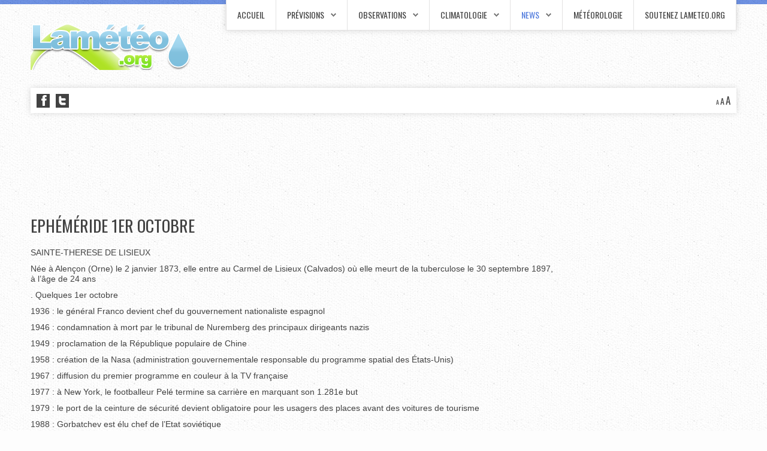

--- FILE ---
content_type: text/html; charset=utf-8
request_url: https://www.google.com/recaptcha/api2/aframe
body_size: 259
content:
<!DOCTYPE HTML><html><head><meta http-equiv="content-type" content="text/html; charset=UTF-8"></head><body><script nonce="1PPyMPYIy-1R3817u2Y8_Q">/** Anti-fraud and anti-abuse applications only. See google.com/recaptcha */ try{var clients={'sodar':'https://pagead2.googlesyndication.com/pagead/sodar?'};window.addEventListener("message",function(a){try{if(a.source===window.parent){var b=JSON.parse(a.data);var c=clients[b['id']];if(c){var d=document.createElement('img');d.src=c+b['params']+'&rc='+(localStorage.getItem("rc::a")?sessionStorage.getItem("rc::b"):"");window.document.body.appendChild(d);sessionStorage.setItem("rc::e",parseInt(sessionStorage.getItem("rc::e")||0)+1);localStorage.setItem("rc::h",'1768991254315');}}}catch(b){}});window.parent.postMessage("_grecaptcha_ready", "*");}catch(b){}</script></body></html>

--- FILE ---
content_type: text/css
request_url: https://www.lameteo.org//templates/prestige_academy/css/s5_flex_menu.css
body_size: 6359
content:

/* ----[ LINKS ]----*/

/* all menu links */
#s5_nav a, #subMenusContainer a{
	text-decoration:none;
}

/* Just main menu links --[for non-javascript users this applies to submenu links as well]*/
#s5_nav a{
	margin:0;	
}

#s5_menu_wrap ul.menu {
padding:0px !important;
}

#s5_menu_wrap ul.menu a {
padding-bottom:0px !important;
}

#subMenusContainer ul li {
	padding:0px;
	margin:0px;
}

/* Just sub menu links */
#subMenusContainer a, #s5_nav li li a{
	text-align:left;
	font-size:0.85em;
	display:block;
	width:auto;
	color:#424242 !important;
}


/* ----[ OLs ULs, LIs, and DIVs ]----*/


/* All ULs and OLs */
#nav, #s5_nav ul, #s5_nav ol, #subMenusContainer ul, #subMenusContainer ol { 
	padding: 0;
	margin: 0;
	list-style: none;
	line-height: 1em;
}

/* All submenu OLs and ULs */
#s5_nav ol, #s5_nav ul, #subMenusContainer ul, #subMenusContainer ol {	
	left:0;
}

#subMenusContainer img {
margin-right:8px;
}

#s5_nav img {
margin-right:6px;
margin-top:2px;
}

/* Submenu Outer Wrapper - each submenu is inside a div with this class - javascript users only */
.s5_sub_wrap, .s5_sub_wrap_lower, .s5_sub_wrap_rtl, .s5_sub_wrap_lower_rtl {
	display:none; 
	position: absolute; 
	overflow:hidden; 
	padding:5px;
	padding-top:0px;
	margin-left:-5px;
}

.s5_sub_wrap_rtl { 
	margin-left:5px;
}

.s5_sub_wrap_lower_rtl, .s5_sub_wrap_lower {
	margin-left:0px;
	margin-right:0px;
	padding-top:3px;
}

.mainParentBtn a {
	background:url(../images/s5_menu_arrow.png) no-repeat right center !important;
	padding-right:24px;
}

.subParentBtn .S5_submenu_item a {
	background:url(../images/s5_menu_arrow_subs.png) no-repeat right center !important;
	display:block;
}

#subMenusContainer div.s5_sub_wrap ul {
	-webkit-box-shadow: 0px 0px 10px rgba(0, 0, 0, 0.15);
	-moz-box-shadow: 0px 0px 10px rgba(0, 0, 0, 0.15);
	box-shadow: 0px 0px 10px rgba(0, 0, 0, 0.15);
	padding-top:10px;
	padding-bottom:10px;
	background:#FFFFFF;
}

#subMenusContainer div.s5_sub_wrap_rtl ul {
	-webkit-box-shadow: 0px 0px 10px rgba(0, 0, 0, 0.15);
	-moz-box-shadow: 0px 0px 10px rgba(0, 0, 0, 0.15);
	box-shadow: 0px 0px 10px rgba(0, 0, 0, 0.15);
	padding-top:10px;
	padding-bottom:10px;
	background:#FFFFFF;
}

#subMenusContainer div.s5_sub_wrap_lower ul, #subMenusContainer div.s5_sub_wrap_lower_rtl ul {
	-webkit-box-shadow: 0px 0px 10px rgba(0, 0, 0, 0.15);
	-moz-box-shadow: 0px 0px 10px rgba(0, 0, 0, 0.15);
	box-shadow: 0px 0px 10px rgba(0, 0, 0, 0.15);
	padding-top:10px;
	padding-bottom:10px;
	background:#FFFFFF;
}

#subMenusContainer div.s5_sub_wrap ul ul, #subMenusContainer div.s5_sub_wrap_lower ul ul, #subMenusContainer div.s5_sub_wrap_rtl ul ul, #subMenusContainer div.s5_sub_wrap_lower_rtl ul ul {
	padding:0px;
	margin:0px;
	-webkit-box-shadow:none;
	-moz-box-shadow:none;
	box-shadow:none;
	background:none;
	border:none;
}

#subMenusContainer li.subParentBtn, #subMenusContainer li.subMenuBtn {
	padding:10px;
	clear:both;
	padding-top:0px;
	padding-bottom:0px;
	min-width:200px;
}


/* List items in main menu --[for non-javascript users this applies to submenus as well]  */
#s5_nav li { 
	/*great place to use a background image as a divider*/
	display:block;
	list-style:none;
	position:relative;
	float:left;
	padding:0px;
	overflow:hidden;
	background:#FFFFFF;
	border-right:solid 1px #E3E2E2;
	border-bottom:solid 1px #E3E2E2;
}

#s5_nav li a {
	font-size:1.1em;
	color:#424242;
	}
	

#s5_nav li.mainParentBtn .s5_level1_span2 a {
	padding-right:20px;
}

.S5_parent_subtext {
	display:block;
	clear:both;
	font-size:0.8em;
	cursor:pointer;
}

#s5_nav li .s5_level1_span1 {
background:none;
display:block;
padding-top:14px;
padding-left:18px;
padding-right:18px;
}

#s5_nav li .s5_level1_span2 {
background:none;
height:49px;
display:block;
}


#subMenusContainer .moduletable {
padding:6px;
}

#subMenusContainer .moduletable h3 {
margin-bottom:8px;
}

.S5_submenu_item {
	padding:6px;
	padding-top:6px;
	padding-bottom:6px;
	display:block;
}

.S5_submenu_item:hover {
	background:#FDFDFD url(../images/s5_bg.jpg);
	-moz-box-shadow:0 0px 3px rgba(0, 0, 0, 0.15) inset;
    -webkit-box-shadow: 0 0px 3px rgba(0, 0, 0, 0.15) inset;
    box-shadow:0 0px 3px rgba(0, 0, 0, 0.15) inset;
}

.S5_grouped_child_item .S5_submenu_item {
	padding:4px;
	border:none;
}

#subMenusContainer li{
	list-style: none;
}


#subMenusContainer{	display:block; 	position:absolute;	top:0;	left:0;	width:100%;	height:0;	overflow:visible;	z-index:1000000000; }


/* --------------------------[ The below is just for non-javscript users ]--------------------------*/
#s5_nav li li{	float:none; }

#s5_nav li li a{ /* Just submenu links*/	
	position:relative;
	float:none;
}

#s5_nav li ul { /* second-level lists */
	position: absolute;
	width: 10em;
	margin-left: -1000em; /* using left instead of display to hide menus because display: none isn't read by screen readers */
	margin-top:2.2em;
}

/* third-and-above-level lists */
#s5_nav li ul ul { margin: -1em 0 0 -1000em; }
#s5_nav li:hover ul ul {	margin-left: -1000em; }

 /* lists nested under hovered list items */
#s5_nav li:hover ul{	margin-left: 0; }
#s5_nav li li:hover ul {	margin-left: 10em; margin-top:-2.5em;}

/* extra positioning rules for limited noscript keyboard accessibility */
#s5_nav li a:focus + ul {  margin-left: 0; margin-top:2.2em; }
#s5_nav li li a:focus + ul { left:0; margin-left: 1010em; margin-top:-2.2em;}
#s5_nav li li a:focus {left:0;  margin-left:1000em; width:10em;  margin-top:0;}
#s5_nav li li li a:focus {left:0; margin-left: 2010em; width: 10em;  margin-top:-1em;}
#s5_nav li:hover a:focus{ margin-left: 0; }
#s5_nav li li:hover a:focus + ul { margin-left: 10em; }


span.menu_subtext {
	display:block;
	font-weight:normal;
	line-height:10px;
}

.S5_subtext {
font-size:0.7em;
padding-top:3px;
cursor:pointer;
display:block;
}

.S5_grouped_child_item .S5_subtext {
padding-left:20px;
}

span.menu_title{
	line-height:12px;
	text-align:center;
}


div.has_description{
	height:auto;
}

div.S5_grouped_child_item span{
	font-size:0.9em;
}

div.S5_grouped_child_item {
	padding-top:4px;
	padding-bottom:4px;
	padding-left:17px;
}

div.S5_grouped_child_item span span.S5_submenu_item a{
	padding:0px;
	padding-left:12px;
	color:#252525;
}

#s5_nav li.mainMenuParentBtnFocused {
border-bottom:none !important;
}

#s5_nav li.mainMenuParentBtnFocused .s5_level1_span2 {
height:50px !important;
}

.s5_sub_wrap ul ul, .s5_sub_wrap_rtl ul ul, .s5_sub_wrap_lower ul ul, .s5_sub_wrap_lower_rtl ul ul {
border:none !important;
}